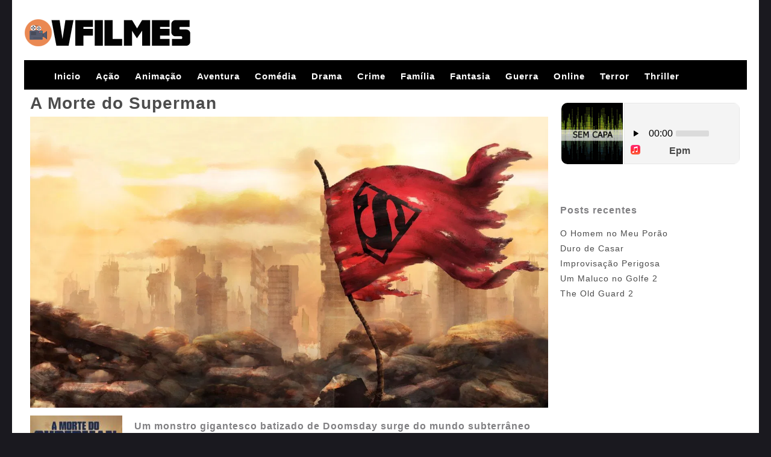

--- FILE ---
content_type: text/html; charset=UTF-8
request_url: https://www.vfilmes.net/a-morte-do-superman.html
body_size: 10959
content:
 		
<!DOCTYPE html>
<html lang="pt-BR">
<head>
<meta name="viewport" content="width=device-width, initial-scale=1, maximum-scale=1" />
<meta charset="UTF-8" />
<title>A Morte do Superman | Vfilmes</title>   
<!--[if lt IE 9]>
<script src="http://css3-mediaqueries-js.googlecode.com/svn/trunk/css3-mediaqueries.js"></script>
<![endif]-->              	
<!--[if lt IE 9]>
<script src="http://html5shim.googlecode.com/svn/trunk/html5.js"></script>
<![endif]-->
<script src="https://ajax.googleapis.com/ajax/libs/jquery/1.9.0/jquery.min.js"></script>
<script src="https://cdnjs.cloudflare.com/ajax/libs/retina.js/2.1.3/retina.min.js"></script>
<script src="https://www.vfilmes.net/wp-content/themes/Vide/js/scripts.js"></script>
<link rel="profile" href="https://gmpg.org/xfn/11" />
<link rel="stylesheet" type="text/css" media="all" href="https://www.vfilmes.net/wp-content/themes/Vide/style.css" />
<link rel="pingback" href="https://www.vfilmes.net/xmlrpc.php" />

<meta name='robots' content='max-image-preview:large' />
<link rel='dns-prefetch' href='//fonts.googleapis.com' />
<script type="text/javascript">
/* <![CDATA[ */
window._wpemojiSettings = {"baseUrl":"https:\/\/s.w.org\/images\/core\/emoji\/15.0.3\/72x72\/","ext":".png","svgUrl":"https:\/\/s.w.org\/images\/core\/emoji\/15.0.3\/svg\/","svgExt":".svg","source":{"concatemoji":"https:\/\/www.vfilmes.net\/wp-includes\/js\/wp-emoji-release.min.js?ver=6.6.4"}};
/*! This file is auto-generated */
!function(i,n){var o,s,e;function c(e){try{var t={supportTests:e,timestamp:(new Date).valueOf()};sessionStorage.setItem(o,JSON.stringify(t))}catch(e){}}function p(e,t,n){e.clearRect(0,0,e.canvas.width,e.canvas.height),e.fillText(t,0,0);var t=new Uint32Array(e.getImageData(0,0,e.canvas.width,e.canvas.height).data),r=(e.clearRect(0,0,e.canvas.width,e.canvas.height),e.fillText(n,0,0),new Uint32Array(e.getImageData(0,0,e.canvas.width,e.canvas.height).data));return t.every(function(e,t){return e===r[t]})}function u(e,t,n){switch(t){case"flag":return n(e,"\ud83c\udff3\ufe0f\u200d\u26a7\ufe0f","\ud83c\udff3\ufe0f\u200b\u26a7\ufe0f")?!1:!n(e,"\ud83c\uddfa\ud83c\uddf3","\ud83c\uddfa\u200b\ud83c\uddf3")&&!n(e,"\ud83c\udff4\udb40\udc67\udb40\udc62\udb40\udc65\udb40\udc6e\udb40\udc67\udb40\udc7f","\ud83c\udff4\u200b\udb40\udc67\u200b\udb40\udc62\u200b\udb40\udc65\u200b\udb40\udc6e\u200b\udb40\udc67\u200b\udb40\udc7f");case"emoji":return!n(e,"\ud83d\udc26\u200d\u2b1b","\ud83d\udc26\u200b\u2b1b")}return!1}function f(e,t,n){var r="undefined"!=typeof WorkerGlobalScope&&self instanceof WorkerGlobalScope?new OffscreenCanvas(300,150):i.createElement("canvas"),a=r.getContext("2d",{willReadFrequently:!0}),o=(a.textBaseline="top",a.font="600 32px Arial",{});return e.forEach(function(e){o[e]=t(a,e,n)}),o}function t(e){var t=i.createElement("script");t.src=e,t.defer=!0,i.head.appendChild(t)}"undefined"!=typeof Promise&&(o="wpEmojiSettingsSupports",s=["flag","emoji"],n.supports={everything:!0,everythingExceptFlag:!0},e=new Promise(function(e){i.addEventListener("DOMContentLoaded",e,{once:!0})}),new Promise(function(t){var n=function(){try{var e=JSON.parse(sessionStorage.getItem(o));if("object"==typeof e&&"number"==typeof e.timestamp&&(new Date).valueOf()<e.timestamp+604800&&"object"==typeof e.supportTests)return e.supportTests}catch(e){}return null}();if(!n){if("undefined"!=typeof Worker&&"undefined"!=typeof OffscreenCanvas&&"undefined"!=typeof URL&&URL.createObjectURL&&"undefined"!=typeof Blob)try{var e="postMessage("+f.toString()+"("+[JSON.stringify(s),u.toString(),p.toString()].join(",")+"));",r=new Blob([e],{type:"text/javascript"}),a=new Worker(URL.createObjectURL(r),{name:"wpTestEmojiSupports"});return void(a.onmessage=function(e){c(n=e.data),a.terminate(),t(n)})}catch(e){}c(n=f(s,u,p))}t(n)}).then(function(e){for(var t in e)n.supports[t]=e[t],n.supports.everything=n.supports.everything&&n.supports[t],"flag"!==t&&(n.supports.everythingExceptFlag=n.supports.everythingExceptFlag&&n.supports[t]);n.supports.everythingExceptFlag=n.supports.everythingExceptFlag&&!n.supports.flag,n.DOMReady=!1,n.readyCallback=function(){n.DOMReady=!0}}).then(function(){return e}).then(function(){var e;n.supports.everything||(n.readyCallback(),(e=n.source||{}).concatemoji?t(e.concatemoji):e.wpemoji&&e.twemoji&&(t(e.twemoji),t(e.wpemoji)))}))}((window,document),window._wpemojiSettings);
/* ]]> */
</script>

<style id='wp-emoji-styles-inline-css' type='text/css'>

	img.wp-smiley, img.emoji {
		display: inline !important;
		border: none !important;
		box-shadow: none !important;
		height: 1em !important;
		width: 1em !important;
		margin: 0 0.07em !important;
		vertical-align: -0.1em !important;
		background: none !important;
		padding: 0 !important;
	}
</style>
<link rel='stylesheet' id='wp-block-library-css' href='https://www.vfilmes.net/wp-includes/css/dist/block-library/style.min.css?ver=6.6.4' type='text/css' media='all' />
<style id='classic-theme-styles-inline-css' type='text/css'>
/*! This file is auto-generated */
.wp-block-button__link{color:#fff;background-color:#32373c;border-radius:9999px;box-shadow:none;text-decoration:none;padding:calc(.667em + 2px) calc(1.333em + 2px);font-size:1.125em}.wp-block-file__button{background:#32373c;color:#fff;text-decoration:none}
</style>
<style id='global-styles-inline-css' type='text/css'>
:root{--wp--preset--aspect-ratio--square: 1;--wp--preset--aspect-ratio--4-3: 4/3;--wp--preset--aspect-ratio--3-4: 3/4;--wp--preset--aspect-ratio--3-2: 3/2;--wp--preset--aspect-ratio--2-3: 2/3;--wp--preset--aspect-ratio--16-9: 16/9;--wp--preset--aspect-ratio--9-16: 9/16;--wp--preset--color--black: #000000;--wp--preset--color--cyan-bluish-gray: #abb8c3;--wp--preset--color--white: #ffffff;--wp--preset--color--pale-pink: #f78da7;--wp--preset--color--vivid-red: #cf2e2e;--wp--preset--color--luminous-vivid-orange: #ff6900;--wp--preset--color--luminous-vivid-amber: #fcb900;--wp--preset--color--light-green-cyan: #7bdcb5;--wp--preset--color--vivid-green-cyan: #00d084;--wp--preset--color--pale-cyan-blue: #8ed1fc;--wp--preset--color--vivid-cyan-blue: #0693e3;--wp--preset--color--vivid-purple: #9b51e0;--wp--preset--gradient--vivid-cyan-blue-to-vivid-purple: linear-gradient(135deg,rgba(6,147,227,1) 0%,rgb(155,81,224) 100%);--wp--preset--gradient--light-green-cyan-to-vivid-green-cyan: linear-gradient(135deg,rgb(122,220,180) 0%,rgb(0,208,130) 100%);--wp--preset--gradient--luminous-vivid-amber-to-luminous-vivid-orange: linear-gradient(135deg,rgba(252,185,0,1) 0%,rgba(255,105,0,1) 100%);--wp--preset--gradient--luminous-vivid-orange-to-vivid-red: linear-gradient(135deg,rgba(255,105,0,1) 0%,rgb(207,46,46) 100%);--wp--preset--gradient--very-light-gray-to-cyan-bluish-gray: linear-gradient(135deg,rgb(238,238,238) 0%,rgb(169,184,195) 100%);--wp--preset--gradient--cool-to-warm-spectrum: linear-gradient(135deg,rgb(74,234,220) 0%,rgb(151,120,209) 20%,rgb(207,42,186) 40%,rgb(238,44,130) 60%,rgb(251,105,98) 80%,rgb(254,248,76) 100%);--wp--preset--gradient--blush-light-purple: linear-gradient(135deg,rgb(255,206,236) 0%,rgb(152,150,240) 100%);--wp--preset--gradient--blush-bordeaux: linear-gradient(135deg,rgb(254,205,165) 0%,rgb(254,45,45) 50%,rgb(107,0,62) 100%);--wp--preset--gradient--luminous-dusk: linear-gradient(135deg,rgb(255,203,112) 0%,rgb(199,81,192) 50%,rgb(65,88,208) 100%);--wp--preset--gradient--pale-ocean: linear-gradient(135deg,rgb(255,245,203) 0%,rgb(182,227,212) 50%,rgb(51,167,181) 100%);--wp--preset--gradient--electric-grass: linear-gradient(135deg,rgb(202,248,128) 0%,rgb(113,206,126) 100%);--wp--preset--gradient--midnight: linear-gradient(135deg,rgb(2,3,129) 0%,rgb(40,116,252) 100%);--wp--preset--font-size--small: 13px;--wp--preset--font-size--medium: 20px;--wp--preset--font-size--large: 36px;--wp--preset--font-size--x-large: 42px;--wp--preset--spacing--20: 0.44rem;--wp--preset--spacing--30: 0.67rem;--wp--preset--spacing--40: 1rem;--wp--preset--spacing--50: 1.5rem;--wp--preset--spacing--60: 2.25rem;--wp--preset--spacing--70: 3.38rem;--wp--preset--spacing--80: 5.06rem;--wp--preset--shadow--natural: 6px 6px 9px rgba(0, 0, 0, 0.2);--wp--preset--shadow--deep: 12px 12px 50px rgba(0, 0, 0, 0.4);--wp--preset--shadow--sharp: 6px 6px 0px rgba(0, 0, 0, 0.2);--wp--preset--shadow--outlined: 6px 6px 0px -3px rgba(255, 255, 255, 1), 6px 6px rgba(0, 0, 0, 1);--wp--preset--shadow--crisp: 6px 6px 0px rgba(0, 0, 0, 1);}:where(.is-layout-flex){gap: 0.5em;}:where(.is-layout-grid){gap: 0.5em;}body .is-layout-flex{display: flex;}.is-layout-flex{flex-wrap: wrap;align-items: center;}.is-layout-flex > :is(*, div){margin: 0;}body .is-layout-grid{display: grid;}.is-layout-grid > :is(*, div){margin: 0;}:where(.wp-block-columns.is-layout-flex){gap: 2em;}:where(.wp-block-columns.is-layout-grid){gap: 2em;}:where(.wp-block-post-template.is-layout-flex){gap: 1.25em;}:where(.wp-block-post-template.is-layout-grid){gap: 1.25em;}.has-black-color{color: var(--wp--preset--color--black) !important;}.has-cyan-bluish-gray-color{color: var(--wp--preset--color--cyan-bluish-gray) !important;}.has-white-color{color: var(--wp--preset--color--white) !important;}.has-pale-pink-color{color: var(--wp--preset--color--pale-pink) !important;}.has-vivid-red-color{color: var(--wp--preset--color--vivid-red) !important;}.has-luminous-vivid-orange-color{color: var(--wp--preset--color--luminous-vivid-orange) !important;}.has-luminous-vivid-amber-color{color: var(--wp--preset--color--luminous-vivid-amber) !important;}.has-light-green-cyan-color{color: var(--wp--preset--color--light-green-cyan) !important;}.has-vivid-green-cyan-color{color: var(--wp--preset--color--vivid-green-cyan) !important;}.has-pale-cyan-blue-color{color: var(--wp--preset--color--pale-cyan-blue) !important;}.has-vivid-cyan-blue-color{color: var(--wp--preset--color--vivid-cyan-blue) !important;}.has-vivid-purple-color{color: var(--wp--preset--color--vivid-purple) !important;}.has-black-background-color{background-color: var(--wp--preset--color--black) !important;}.has-cyan-bluish-gray-background-color{background-color: var(--wp--preset--color--cyan-bluish-gray) !important;}.has-white-background-color{background-color: var(--wp--preset--color--white) !important;}.has-pale-pink-background-color{background-color: var(--wp--preset--color--pale-pink) !important;}.has-vivid-red-background-color{background-color: var(--wp--preset--color--vivid-red) !important;}.has-luminous-vivid-orange-background-color{background-color: var(--wp--preset--color--luminous-vivid-orange) !important;}.has-luminous-vivid-amber-background-color{background-color: var(--wp--preset--color--luminous-vivid-amber) !important;}.has-light-green-cyan-background-color{background-color: var(--wp--preset--color--light-green-cyan) !important;}.has-vivid-green-cyan-background-color{background-color: var(--wp--preset--color--vivid-green-cyan) !important;}.has-pale-cyan-blue-background-color{background-color: var(--wp--preset--color--pale-cyan-blue) !important;}.has-vivid-cyan-blue-background-color{background-color: var(--wp--preset--color--vivid-cyan-blue) !important;}.has-vivid-purple-background-color{background-color: var(--wp--preset--color--vivid-purple) !important;}.has-black-border-color{border-color: var(--wp--preset--color--black) !important;}.has-cyan-bluish-gray-border-color{border-color: var(--wp--preset--color--cyan-bluish-gray) !important;}.has-white-border-color{border-color: var(--wp--preset--color--white) !important;}.has-pale-pink-border-color{border-color: var(--wp--preset--color--pale-pink) !important;}.has-vivid-red-border-color{border-color: var(--wp--preset--color--vivid-red) !important;}.has-luminous-vivid-orange-border-color{border-color: var(--wp--preset--color--luminous-vivid-orange) !important;}.has-luminous-vivid-amber-border-color{border-color: var(--wp--preset--color--luminous-vivid-amber) !important;}.has-light-green-cyan-border-color{border-color: var(--wp--preset--color--light-green-cyan) !important;}.has-vivid-green-cyan-border-color{border-color: var(--wp--preset--color--vivid-green-cyan) !important;}.has-pale-cyan-blue-border-color{border-color: var(--wp--preset--color--pale-cyan-blue) !important;}.has-vivid-cyan-blue-border-color{border-color: var(--wp--preset--color--vivid-cyan-blue) !important;}.has-vivid-purple-border-color{border-color: var(--wp--preset--color--vivid-purple) !important;}.has-vivid-cyan-blue-to-vivid-purple-gradient-background{background: var(--wp--preset--gradient--vivid-cyan-blue-to-vivid-purple) !important;}.has-light-green-cyan-to-vivid-green-cyan-gradient-background{background: var(--wp--preset--gradient--light-green-cyan-to-vivid-green-cyan) !important;}.has-luminous-vivid-amber-to-luminous-vivid-orange-gradient-background{background: var(--wp--preset--gradient--luminous-vivid-amber-to-luminous-vivid-orange) !important;}.has-luminous-vivid-orange-to-vivid-red-gradient-background{background: var(--wp--preset--gradient--luminous-vivid-orange-to-vivid-red) !important;}.has-very-light-gray-to-cyan-bluish-gray-gradient-background{background: var(--wp--preset--gradient--very-light-gray-to-cyan-bluish-gray) !important;}.has-cool-to-warm-spectrum-gradient-background{background: var(--wp--preset--gradient--cool-to-warm-spectrum) !important;}.has-blush-light-purple-gradient-background{background: var(--wp--preset--gradient--blush-light-purple) !important;}.has-blush-bordeaux-gradient-background{background: var(--wp--preset--gradient--blush-bordeaux) !important;}.has-luminous-dusk-gradient-background{background: var(--wp--preset--gradient--luminous-dusk) !important;}.has-pale-ocean-gradient-background{background: var(--wp--preset--gradient--pale-ocean) !important;}.has-electric-grass-gradient-background{background: var(--wp--preset--gradient--electric-grass) !important;}.has-midnight-gradient-background{background: var(--wp--preset--gradient--midnight) !important;}.has-small-font-size{font-size: var(--wp--preset--font-size--small) !important;}.has-medium-font-size{font-size: var(--wp--preset--font-size--medium) !important;}.has-large-font-size{font-size: var(--wp--preset--font-size--large) !important;}.has-x-large-font-size{font-size: var(--wp--preset--font-size--x-large) !important;}
:where(.wp-block-post-template.is-layout-flex){gap: 1.25em;}:where(.wp-block-post-template.is-layout-grid){gap: 1.25em;}
:where(.wp-block-columns.is-layout-flex){gap: 2em;}:where(.wp-block-columns.is-layout-grid){gap: 2em;}
:root :where(.wp-block-pullquote){font-size: 1.5em;line-height: 1.6;}
</style>
<link rel='stylesheet' id='toroflix-style-css' href='https://www.vfilmes.net/wp-content/themes/Vide/style.css?ver=1.0' type='text/css' media='all' />
<link rel='stylesheet' id='toroflix-fontawesome-css' href='https://www.vfilmes.net/wp-content/themes/Vide/css/font-awesome.css?ver=1.0' type='text/css' media='all' />
<link rel='stylesheet' id='toroflix-material-css' href='https://www.vfilmes.net/wp-content/themes/Vide/css/material.css?ver=1.0' type='text/css' media='all' />
<link rel='stylesheet' id='google-fonts-css' href='//fonts.googleapis.com/css?family=Source+Sans+Pro%3A300%2C400%2C600%2C700&#038;ver=1.0' type='text/css' media='all' />
<link rel='stylesheet' id='wp-pagenavi-css' href='https://www.vfilmes.net/wp-content/plugins/wp-pagenavi/pagenavi-css.css?ver=2.70' type='text/css' media='all' />
<script type="text/javascript" src="https://www.vfilmes.net/wp-includes/js/jquery/jquery.min.js?ver=3.7.1" id="jquery-core-js"></script>
<script type="text/javascript" src="https://www.vfilmes.net/wp-includes/js/jquery/jquery-migrate.min.js?ver=3.4.1" id="jquery-migrate-js"></script>
<link rel="https://api.w.org/" href="https://www.vfilmes.net/wp-json/" /><link rel="alternate" title="JSON" type="application/json" href="https://www.vfilmes.net/wp-json/wp/v2/posts/1132" /><link rel="EditURI" type="application/rsd+xml" title="RSD" href="https://www.vfilmes.net/xmlrpc.php?rsd" />
<meta name="generator" content="WordPress 6.6.4" />
<link rel="canonical" href="https://www.vfilmes.net/a-morte-do-superman.html" />
<link rel='shortlink' href='https://www.vfilmes.net/?p=1132' />
<link rel="alternate" title="oEmbed (JSON)" type="application/json+oembed" href="https://www.vfilmes.net/wp-json/oembed/1.0/embed?url=https%3A%2F%2Fwww.vfilmes.net%2Fa-morte-do-superman.html" />
<link rel="alternate" title="oEmbed (XML)" type="text/xml+oembed" href="https://www.vfilmes.net/wp-json/oembed/1.0/embed?url=https%3A%2F%2Fwww.vfilmes.net%2Fa-morte-do-superman.html&#038;format=xml" />

<!-- platinum seo pack 1.3.5 -->
<meta name="robots" content="index,follow,noodp,noydir" />
<meta name="description" content="Um monstro gigantesco batizado de Doomsday surge do mundo subterrâneo para começar uma destruição em massa na cidade de Metropolis. A Liga da Justiça" />
<meta name="keywords" content="Christopher Gorham,Jason O'Mara,Jerry O'Connell,Matt Lanter,Nathan Fillion,Nyambi Nyambi,Rainn Wilson,Rebecca Romijn,Rosario Dawson,Shemar Moore" />
<link rel="canonical" href="https://www.vfilmes.net/a-morte-do-superman.html" />
<!-- /platinum one seo pack -->
<link rel="icon" type="" href="https://www.vfilmes.net/wp-content/uploads/2022/08/Vfilmesfav.png">


<script type="text/javascript">var tr_arr_casts = ""; var tr_arr_directors = ""; var tr_arr_countries = "";</script>
<link rel="icon" href="https://www.vfilmes.net/wp-content/uploads/2022/08/cropped-Vfilmesfav-32x32.png" sizes="32x32" />
<link rel="icon" href="https://www.vfilmes.net/wp-content/uploads/2022/08/cropped-Vfilmesfav-192x192.png" sizes="192x192" />
<link rel="apple-touch-icon" href="https://www.vfilmes.net/wp-content/uploads/2022/08/cropped-Vfilmesfav-180x180.png" />
<meta name="msapplication-TileImage" content="https://www.vfilmes.net/wp-content/uploads/2022/08/cropped-Vfilmesfav-270x270.png" />

        <style id="tp_style_css" type="text/css">
            
        /**************************/
        /*          General
        ***************************/
        /*(Main Color)*/a:hover,.SearchBtn>i,.Top:before,.TpMvPlay:before,.TPost.B .TPMvCn .TPlay:before,.SrtdBy li a:before,.Clra,.ShareList>li>a,.PlayMovie:hover,.VideoPlayer>span,.OptionBx p:before,.comment-reply-link:before,section>.Top>.Title>span,.widget_categories>ul li:hover>a:before,.Frm-Slct>label:before,.widget span.required,.comment-notes:before,.TPost .Description .CastList li:hover:before,.error-404:before,.widget_recent_comments li:before,.widget_recent_entries li:before,.widget_views li:before,.widget_rss li:before,.widget_meta li:before,.widget_pages li:before,.widget_archive li:before{color: #de1212 }
        .Tf-Wp.open .MenuBtn i,.owl-dots>div.active>span,#Tf-Wp.open .MenuBtn i,.TpTv,.TPost.C .Top,.TPost.C .Image,.Bgra,.VideoOptions.open+.BtnOptions,.lgtbx-on .VideoPlayer>span.BtnLight{background-color: #de1212 }
        .widget_nav_menu>div>ul>li[class*="current"],.widget_categories>ul>li:hover,.comment-list .children,blockquote{border-color: #de1212 }
        .menu-item-has-children>a:after,.SrtdBy:after{border-top-color: #de1212 }
        @media screen and (max-width:62em){
            .Menu{border-top-color: #de1212 }
        }
        @media screen and (min-width:62em){
            ::-webkit-scrollbar-thumb{background-color: #de1212 }
            .menu-item-has-children:hover>.sub-menu{border-top-color: #de1212 }
            .menu-item-has-children:after{border-bottom-color: #de1212 }
        }
        ::selection{background-color: #de1212 ;color:#fff}
        ::-moz-selection{background-color: #de1212 ;color:#fff}

        /*(Body Background)*/body{background-color: #1a191f }
        /*(Text Color)*/body{color: #818083 }
        /*(Links Color)*/a,.ShareList.Count .numbr{color: #4c4c4c }
        /*(Titles - Color)*/.Top>.Title,.Title.Top,.comment-reply-title,#email-notes,.Description h1,.Description h2,.Description h3,.Description h4,.Description h5,.Description h6,.Description legend{color: #515151 }

        /**************************/
        /*          Header
        ***************************/
        /*Background*/.Header:after{background-color: #000 }
        .BdGradient .Header:after{background:linear-gradient(to bottom, #000  0%,rgba(0,0,0,0) 100%)}
        /*Menu*/
        /*(Menu Links Color)*/.Menu a,.SearchBtn{color: #fff }
        .MenuBtn i{background-color: #fff }
        /*(Menu Links Color Hover)*/.Menu li:hover a{color: #fff }
        @media screen and (min-width:62em){
            .Menu [class*="current"]>a,.Header .Menu>ul>li:hover>a{color: #fff }
        }
        /*(Menu Icons Color)*/.Menu li:before,.menu li:before{color: #de1212 }

        /*(Submenus Brackground)*/.Frm-Slct>label,.TPost.B .TPMvCn,.SrtdBy.open .List,.SearchMovies .sol-selection,.trsrcbx,.SearchMovies .sol-no-results,.OptionBx{background-color: #1a191f }
        @media screen and (max-width:62em){
            .Menu{background-color: #1a191f }
        }
        @media screen and (min-width:62em){
            .sub-menu{background-color: #1a191f }
        }
        /*(Submenus Text Color)*/.Frm-Slct>label,.TPost.B .TPMvCn,.OptionBx{color: #818083 }
        /*(Submenus Links Color)*/.TPost.B .TPMvCn a,.OptionBx div,.sub-menu a,.Menu li:hover .sub-menu li>a{color: #fff !important}
        @media screen and (max-width:62em){
            .Menu a{color: #fff }
        }
        /*(Submenus Links Color Hover)*/.TPost.B .TPMvCn a:hover,.OptionBx a:hover,.sub-menu li:hover a,.Menu li:hover .sub-menu li:hover>a{color: #fff !important}
        @media screen and (max-width:62em){
            .Menu li:hover a{color: #fff }
        }

        /**************************/
        /*          Banner Top
        ***************************/
        /*(Banner Top Background)*/.TPost.A .Image:after,.TPost .Description .CastList:before{background:linear-gradient(to bottom,rgba(0,0,0,0) 0%, #1a191f  100%)}
        /*(Banner Top Links Color)*/.MovieListSldCn .TPost.A .TPMvCn div a,.MovieListSldCn .TPost.A .TPMvCn .Title{color: #e0e0e0 }
        /*(Banner Top Links Color Hover)*/.MovieListSldCn .TPost.A .TPMvCn div a:hover,.MovieListSldCn .TPost.A .TPMvCn .Title:hover{color: #e0e0e0 }
        /*(Banner Top Text Color)*/.MovieListSldCn .TPost.A{color: #e0e0e0 }


        /**************************/
        /*          Forms
        ***************************/
        /*(Buttons Background)*/.Button,a.Button,a.Button:hover,button,input[type="button"],input[type="reset"],input[type="submit"],.BuyNow>a,.sol-selected-display-item,.trsrclst>li,.ShareList>li>a:hover,.TPost.B .Image .Qlty{background-color: #de1212 }
        .ShareList>li>a{border-color: #de1212 }
        /*(Buttons Background Hover)*/.Button:hover,.Button:hover,button:hover,input[type="button"]:hover,input[type="reset"]:hover,input[type="submit"]:hover,.BuyNow>a:hover{background-color: #de1212 }
        /*(Buttons Text Color)*/.Button,a.Button,button,input[type="button"],input[type="reset"],input[type="submit"],.BuyNow>a,.sol-selected-display-item,.trsrclst>li,.ShareList>li>a:hover,.TPost.B .Image .Qlty{color: #444444 }
        /*(Buttons Text Color Hover)*/.Button:hover,.Button:hover,button:hover,input[type="button"]:hover,input[type="reset"]:hover,input[type="submit"]:hover,.BuyNow>a:hover{color: #303030 }
        /*(Form controls Background)*/input,textarea,select,.Form-Select label,.OptionBx p{background-color: #2a292f }
        /*(Form controls Text Color)*/input,textarea,select,.Form-Select label,.OptionBx p{color: #fff }


        /**************************/
        /*          Widgets
        ***************************/
        /*(Widget - Backgorund)*/aside .Wdgt{background-color: #212026 }
        /*(Widget Title - Backgorund)*/aside .Wdgt>.Title{background-color: #19181d }
        /*(Widget Title - Color)*/aside .Wdgt>.Title{color: #fff }
        /*(Widget Text Color)*/aside .Wdgt{color: #818083 }
        /*(Widget Links Color)*/aside .Wdgt a{color: #fff }
        /*(Widget Links Color Hover)*/aside .Wdgt a:hover{color: #de1212 }


        /**************************/
        /*          Tables
        ***************************/
        /*(Table Title Background)*/thead tr{background-color: #de1212 }
        /*(Table Title Text)*/thead tr{color: #303030 }
        /*(Table Cell Background)*/td{background-color: #26252a }
        .SeasonBx{border-bottom-color: #26252a }
        /*(Table Cell Background Hover )*/tr:hover>td,tr.Viewed td{background-color: #313036 }
        /*(Table Cell Text)*/td{color: #818083 }
        /*(Table Cell Links)*/td a,.TPTblCnMvs td:first-child,.TPTblCnMvs td:nth-child(2),.TPTblCnMvs td:nth-child(3){color: #474747 }
        /*(Table Cell Links Hover)*/td a:hover{color: #de1212 }


        /**************************/
        /*          Pagination
        ***************************/
        /*Pagination Links Background*/.menu-azlist ul.sub-menu a,.AZList>li>a,.wp-pagenavi a,.wp-pagenavi span,.nav-links a,.nav-links span,.tagcloud a{background-color: #313036 }
        @media screen and (max-width:62em){
            .Menu>ul>li{border-bottom-color: #313036 }
            .Menu .sub-menu a{background-color: #313036 }
        }
        /*Pagination Links Background Hover*/.menu-azlist ul.sub-menu a:hover,.menu-azlist [class*="current"]>a,.AZList a:hover,.AZList .Current a,.wp-pagenavi a:hover,.wp-pagenavi span.current,.nav-links a:hover,.nav-links [class*="current"],.tagcloud a:hover{background-color: #de1212 }
        @media screen and (max-width:62em){
            .Menu .sub-menu a:hover{background-color: #de1212 }
        }
        /*Pagination Links Color*/.menu-azlist ul.sub-menu a,.AZList>li>a,.wp-pagenavi a,.wp-pagenavi span,.tagcloud a{color: #fff !important}
        @media screen and (max-width:62em){
            .Menu .sub-menu a{color: #fff !important}
        }
        /*Pagination Links Color Hover*/.Menu li.menu-azlist:hover ul.sub-menu a:hover,.menu-azlist [class*="current"]>a,.AZList a:hover,.AZList .Current a,.wp-pagenavi a:hover,.wp-pagenavi span.current,.nav-links a:hover,.nav-links [class*="current"],.tagcloud a:hover{color: #fff !important}
        @media screen and (max-width:62em){
            .Menu li:hover .sub-menu li:hover a,.Menu .sub-menu li:hover:before{color: #fff !important}
        }


        /**************************/
        /*          Footer
        ***************************/
        /*Top*/
        /*(Footer Top - Background)*/.Footer .Top{background-color: #151419 }
        /*(Footer Top - Text Color)*/.Footer .Top{color: #818083 }
        /*(Footer Top - Links Color)*/.Footer .Top a{color: #fff }
        /*(Footer Top - Links Color Hover)*/.Footer .Top a:hover{color: #de1212 }
        /*Bot*/
        /*(Footer Bot - Background)*/.Footer .Bot{background-color: #1a191f }
        /*(Footer Bot - Text Color)*/.Footer .Bot{color: #818083 }
        /*(Footer Bot - Links Color)*/.Footer .Bot a{color: #fff }
        /*(Footer Bot - Links Color Hover)*/.Footer .Bot a:hover{color: #de1212 }

        /****************************  NO EDIT  ****************************/
        .Search input[type="text"]{background-color:rgba(255,255,255,.2);box-shadow:inset 0 0 0 1px rgba(255,255,255,.2);color:#fff}
        .Search input[type="text"]:focus{background-color:rgba(255,255,255,.3);box-shadow:0 0 5px rgba(0,0,0,.5),inset 0 0 0 1px rgba(255,255,255,.2)}
        .Button,a.Button,button,input[type="button"],input[type="reset"],input[type="submit"],.BuyNow>a,.wp-pagenavi .current,thead tr,.nav-links [class*="current"]{box-shadow:inset 0 -10px 20px rgba(0,0,0,.3)}
        .Button:hover,.Button:hover,button:hover,input[type="button"]:hover,input[type="reset"]:hover,input[type="submit"]:hover,.BuyNow>a:hover{box-shadow:none}
        .TPost.B .TPMvCn,aside .Wdgt,.SrtdBy.open .List,.sol-active.sol-selection-top .sol-selection-container,.trsrcbx,.sub-menu,.OptionBx,.wp-pagenavi a,.wp-pagenavi span,.nav-links a,.nav-links span,.tagcloud a{box-shadow:inset 0 0 70px rgba(0,0,0,.3),0 0 20px rgba(0,0,0,.5)}
        .widget_categories>ul li:hover,.sol-option:hover{box-shadow:inset 0 0 70px rgba(0,0,0,.2)}
        @media screen and (max-width:62em){
            .sub-menu{box-shadow:none}
        }
        
        </style>
        	<link rel='archives' title='outubro 2025' href='https://www.vfilmes.net/2025/10' />
	<link rel='archives' title='julho 2025' href='https://www.vfilmes.net/2025/07' />
	<link rel='archives' title='maio 2024' href='https://www.vfilmes.net/2024/05' />
	<link rel='archives' title='novembro 2023' href='https://www.vfilmes.net/2023/11' />
	<link rel='archives' title='outubro 2023' href='https://www.vfilmes.net/2023/10' />
	<link rel='archives' title='setembro 2023' href='https://www.vfilmes.net/2023/09' />
	<link rel='archives' title='agosto 2023' href='https://www.vfilmes.net/2023/08' />
	<link rel='archives' title='junho 2023' href='https://www.vfilmes.net/2023/06' />
	<link rel='archives' title='março 2023' href='https://www.vfilmes.net/2023/03' />
	<link rel='archives' title='fevereiro 2023' href='https://www.vfilmes.net/2023/02' />
	<link rel='archives' title='janeiro 2023' href='https://www.vfilmes.net/2023/01' />
	<link rel='archives' title='dezembro 2022' href='https://www.vfilmes.net/2022/12' />
	<link rel='archives' title='novembro 2022' href='https://www.vfilmes.net/2022/11' />
	<link rel='archives' title='outubro 2022' href='https://www.vfilmes.net/2022/10' />
	<link rel='archives' title='setembro 2022' href='https://www.vfilmes.net/2022/09' />
	<link rel='archives' title='agosto 2022' href='https://www.vfilmes.net/2022/08' />
</head>
<body>
<div id="wrapper">
<div id="header">
<h1><a href="https://www.vfilmes.net"><img src="https://www.vfilmes.net/wp-content/themes/Vide/images/logo.png" class="logo" alt="logo" /></a></h1>
	
</div>
	<div class="nav">
<ul id="menu-inicio" class="menu"><li id="menu-item-84" class="menu-item menu-item-type-custom menu-item-object-custom menu-item-home menu-item-84 menu-category-list"><a href="https://www.vfilmes.net/">Inicio</a></li>
<li id="menu-item-64" class="menu-item menu-item-type-taxonomy menu-item-object-category current-post-ancestor current-menu-parent current-post-parent menu-item-64 menu-category-list"><a href="https://www.vfilmes.net/category/acao">Ação</a></li>
<li id="menu-item-68" class="menu-item menu-item-type-taxonomy menu-item-object-category current-post-ancestor current-menu-parent current-post-parent menu-item-68 menu-category-list"><a href="https://www.vfilmes.net/category/animacao">Animação</a></li>
<li id="menu-item-65" class="menu-item menu-item-type-taxonomy menu-item-object-category menu-item-65 menu-category-list"><a href="https://www.vfilmes.net/category/aventura">Aventura</a></li>
<li id="menu-item-67" class="menu-item menu-item-type-taxonomy menu-item-object-category menu-item-67 menu-category-list"><a href="https://www.vfilmes.net/category/comedia">Comédia</a></li>
<li id="menu-item-72" class="menu-item menu-item-type-taxonomy menu-item-object-category current-post-ancestor current-menu-parent current-post-parent menu-item-72 menu-category-list"><a href="https://www.vfilmes.net/category/drama">Drama</a></li>
<li id="menu-item-5574" class="menu-item menu-item-type-taxonomy menu-item-object-category menu-item-5574 menu-category-list"><a href="https://www.vfilmes.net/category/crime">Crime</a></li>
<li id="menu-item-69" class="menu-item menu-item-type-taxonomy menu-item-object-category menu-item-69 menu-category-list"><a href="https://www.vfilmes.net/category/familia">Família</a></li>
<li id="menu-item-66" class="menu-item menu-item-type-taxonomy menu-item-object-category menu-item-66 menu-category-list"><a href="https://www.vfilmes.net/category/fantasia">Fantasia</a></li>
<li id="menu-item-5575" class="menu-item menu-item-type-taxonomy menu-item-object-category menu-item-5575 menu-category-list"><a href="https://www.vfilmes.net/category/guerra">Guerra</a></li>
<li id="menu-item-5576" class="menu-item menu-item-type-taxonomy menu-item-object-category menu-item-5576 menu-category-list"><a href="https://www.vfilmes.net/category/online">Online</a></li>
<li id="menu-item-71" class="menu-item menu-item-type-taxonomy menu-item-object-category menu-item-71 menu-category-list"><a href="https://www.vfilmes.net/category/terror">Terror</a></li>
<li id="menu-item-73" class="menu-item menu-item-type-taxonomy menu-item-object-category menu-item-73 menu-category-list"><a href="https://www.vfilmes.net/category/thriller">Thriller</a></li>
</ul>
</div>
	<div id="blog">
				
		<div class="post">
		<h1><a href="https://www.vfilmes.net/a-morte-do-superman.html">A Morte do Superman</a></h1>
		
 <img id="img-backdrop" src="https://image.tmdb.org/t/p/w1280/dSD9aSZtgFthuMQ78GD1QOQf54V.jpg" alt="backdrop">			<div class="alignleft">	
			<img width="153" height="230" src="https://www.vfilmes.net/wp-content/uploads/2022/08/ecPlsaYUnBfFt01cTqhpPFtcxem-153x230.jpg" class="attachment-post-thumbnail size-post-thumbnail wp-post-image" alt="Image ecPlsaYUnBfFt01cTqhpPFtcxem-153x230" decoding="async" srcset="https://www.vfilmes.net/wp-content/uploads/2022/08/ecPlsaYUnBfFt01cTqhpPFtcxem-153x230.jpg 153w, https://www.vfilmes.net/wp-content/uploads/2022/08/ecPlsaYUnBfFt01cTqhpPFtcxem-200x300.jpg 200w, https://www.vfilmes.net/wp-content/uploads/2022/08/ecPlsaYUnBfFt01cTqhpPFtcxem.jpg 300w" sizes="(max-width: 153px) 100vw, 153px" />			</div>
			<h3><p>Um monstro gigantesco batizado de Doomsday surge do mundo subterrâneo para começar uma destruição em massa na cidade de Metropolis. A Liga da Justiça precisa intervir imediatamente, mas parece que só os poderes do Superman são compatíveis com o do terrível monstro. Em uma luta mortal, o destino do super-herói torna-se incerto.</p>
</h3>           
			<div class="post_tags">Atores: <a href="https://www.vfilmes.net/tag/christopher-gorham" rel="tag">Christopher Gorham</a>, <a href="https://www.vfilmes.net/tag/jason-omara" rel="tag">Jason O'Mara</a>, <a href="https://www.vfilmes.net/tag/jerry-oconnell" rel="tag">Jerry O'Connell</a>, <a href="https://www.vfilmes.net/tag/matt-lanter" rel="tag">Matt Lanter</a>, <a href="https://www.vfilmes.net/tag/nathan-fillion" rel="tag">Nathan Fillion</a>, <a href="https://www.vfilmes.net/tag/nyambi-nyambi" rel="tag">Nyambi Nyambi</a>, <a href="https://www.vfilmes.net/tag/rainn-wilson" rel="tag">Rainn Wilson</a>, <a href="https://www.vfilmes.net/tag/rebecca-romijn" rel="tag">Rebecca Romijn</a>, <a href="https://www.vfilmes.net/tag/rosario-dawson" rel="tag">Rosario Dawson</a>, <a href="https://www.vfilmes.net/tag/shemar-moore" rel="tag">Shemar Moore</a></div> 
			
			 <iframe width="840" height="500" src="https://www.youtube.com/embed/" frameborder="0" allowfullscreen></iframe>			<p></p>

				
				
			</div>
		<div class="relacionados">	
				<h3>Posts relacionados</h3></div>  
<div class="ins"> 
                <a title="Superman" href="https://www.vfilmes.net/superman-2.html">
                    <img width="300" height="450" src="https://www.vfilmes.net/wp-content/uploads/2025/10/xeZ8oG6W60fEPf9yCjERUXiHRBF.jpg" class="attachment-capa-destaque size-capa-destaque wp-post-image" alt="Image xeZ8oG6W60fEPf9yCjERUXiHRBF" decoding="async" fetchpriority="high" srcset="https://www.vfilmes.net/wp-content/uploads/2025/10/xeZ8oG6W60fEPf9yCjERUXiHRBF.jpg 300w, https://www.vfilmes.net/wp-content/uploads/2025/10/xeZ8oG6W60fEPf9yCjERUXiHRBF-200x300.jpg 200w, https://www.vfilmes.net/wp-content/uploads/2025/10/xeZ8oG6W60fEPf9yCjERUXiHRBF-153x230.jpg 153w" sizes="(max-width: 300px) 100vw, 300px" />                </a>
               <h2 id="post-7103"><a href="https://www.vfilmes.net/superman-2.html" rel="bookmark" title="Permanent Link to Superman">Superman</a></h2>
            </div>  
<div class="ins"> 
                <a title="Zumbilândia: Atire Duas Vezes" href="https://www.vfilmes.net/zumbilandia-atire-duas-vezes.html">
                    <img width="300" height="450" src="https://www.vfilmes.net/wp-content/uploads/2022/08/x8T7xy6usNhTWphfQTH7vmr4tOC.jpg" class="attachment-capa-destaque size-capa-destaque wp-post-image" alt="Image x8T7xy6usNhTWphfQTH7vmr4tOC" decoding="async" srcset="https://www.vfilmes.net/wp-content/uploads/2022/08/x8T7xy6usNhTWphfQTH7vmr4tOC.jpg 300w, https://www.vfilmes.net/wp-content/uploads/2022/08/x8T7xy6usNhTWphfQTH7vmr4tOC-200x300.jpg 200w, https://www.vfilmes.net/wp-content/uploads/2022/08/x8T7xy6usNhTWphfQTH7vmr4tOC-153x230.jpg 153w" sizes="(max-width: 300px) 100vw, 300px" />                </a>
               <h2 id="post-1014"><a href="https://www.vfilmes.net/zumbilandia-atire-duas-vezes.html" rel="bookmark" title="Permanent Link to Zumbilândia: Atire Duas Vezes">Zumbilândia: Atire Duas Vezes</a></h2>
            </div>  
<div class="ins"> 
                <a title="Mansão Mal-Assombrada" href="https://www.vfilmes.net/mansao-mal-assombrada-2.html">
                    <img width="300" height="450" src="https://www.vfilmes.net/wp-content/uploads/2023/08/Au3Ru5D9fViD4VoeHItwX6vmcBt.jpg" class="attachment-capa-destaque size-capa-destaque wp-post-image" alt="Image Au3Ru5D9fViD4VoeHItwX6vmcBt" decoding="async" loading="lazy" srcset="https://www.vfilmes.net/wp-content/uploads/2023/08/Au3Ru5D9fViD4VoeHItwX6vmcBt.jpg 300w, https://www.vfilmes.net/wp-content/uploads/2023/08/Au3Ru5D9fViD4VoeHItwX6vmcBt-200x300.jpg 200w, https://www.vfilmes.net/wp-content/uploads/2023/08/Au3Ru5D9fViD4VoeHItwX6vmcBt-153x230.jpg 153w" sizes="(max-width: 300px) 100vw, 300px" />                </a>
               <h2 id="post-5987"><a href="https://www.vfilmes.net/mansao-mal-assombrada-2.html" rel="bookmark" title="Permanent Link to Mansão Mal-Assombrada">Mansão Mal-Assombrada</a></h2>
            </div>  
<div class="ins"> 
                <a title="Jogo Assassino" href="https://www.vfilmes.net/jogo-assassino.html">
                    <img width="300" height="453" src="https://www.vfilmes.net/wp-content/uploads/2023/06/920UZBy06CnEXpJpC3AeatroO3m.jpg" class="attachment-capa-destaque size-capa-destaque wp-post-image" alt="Image 920UZBy06CnEXpJpC3AeatroO3m" decoding="async" loading="lazy" srcset="https://www.vfilmes.net/wp-content/uploads/2023/06/920UZBy06CnEXpJpC3AeatroO3m.jpg 300w, https://www.vfilmes.net/wp-content/uploads/2023/06/920UZBy06CnEXpJpC3AeatroO3m-199x300.jpg 199w, https://www.vfilmes.net/wp-content/uploads/2023/06/920UZBy06CnEXpJpC3AeatroO3m-152x230.jpg 152w" sizes="(max-width: 300px) 100vw, 300px" />                </a>
               <h2 id="post-5892"><a href="https://www.vfilmes.net/jogo-assassino.html" rel="bookmark" title="Permanent Link to Jogo Assassino">Jogo Assassino</a></h2>
            </div>  
<div class="ins"> 
                <a title="Batman: A Perdição Chegou a Gotham" href="https://www.vfilmes.net/batman-a-perdicao-chegou-a-gotham.html">
                    <img width="300" height="450" src="https://www.vfilmes.net/wp-content/uploads/2023/03/hrATQE8ScQceohwInaMluluNEaf.jpg" class="attachment-capa-destaque size-capa-destaque wp-post-image" alt="Image hrATQE8ScQceohwInaMluluNEaf" decoding="async" loading="lazy" srcset="https://www.vfilmes.net/wp-content/uploads/2023/03/hrATQE8ScQceohwInaMluluNEaf.jpg 300w, https://www.vfilmes.net/wp-content/uploads/2023/03/hrATQE8ScQceohwInaMluluNEaf-200x300.jpg 200w, https://www.vfilmes.net/wp-content/uploads/2023/03/hrATQE8ScQceohwInaMluluNEaf-153x230.jpg 153w" sizes="(max-width: 300px) 100vw, 300px" />                </a>
               <h2 id="post-5631"><a href="https://www.vfilmes.net/batman-a-perdicao-chegou-a-gotham.html" rel="bookmark" title="Permanent Link to Batman: A Perdição Chegou a Gotham">Batman: A Perdição Chegou a Gotham</a></h2>
            </div>  
<div class="ins"> 
                <a title="Megatubarão" href="https://www.vfilmes.net/megatubarao.html">
                    <img width="300" height="450" src="https://www.vfilmes.net/wp-content/uploads/2022/08/wrJkShDPK4TcV0nHix3HASEmkul.jpg" class="attachment-capa-destaque size-capa-destaque wp-post-image" alt="Image wrJkShDPK4TcV0nHix3HASEmkul" decoding="async" loading="lazy" srcset="https://www.vfilmes.net/wp-content/uploads/2022/08/wrJkShDPK4TcV0nHix3HASEmkul.jpg 300w, https://www.vfilmes.net/wp-content/uploads/2022/08/wrJkShDPK4TcV0nHix3HASEmkul-200x300.jpg 200w, https://www.vfilmes.net/wp-content/uploads/2022/08/wrJkShDPK4TcV0nHix3HASEmkul-153x230.jpg 153w" sizes="(max-width: 300px) 100vw, 300px" />                </a>
               <h2 id="post-838"><a href="https://www.vfilmes.net/megatubarao.html" rel="bookmark" title="Permanent Link to Megatubarão">Megatubarão</a></h2>
            </div>  
<div class="ins"> 
                <a title="Resident Evil 3: A Extinção" href="https://www.vfilmes.net/resident-evil-3-a-extincao.html">
                    <img width="300" height="450" src="https://www.vfilmes.net/wp-content/uploads/2022/08/lKdzoUvMsriRrtfK6e5uw2XpXtn.jpg" class="attachment-capa-destaque size-capa-destaque wp-post-image" alt="Image lKdzoUvMsriRrtfK6e5uw2XpXtn" decoding="async" loading="lazy" srcset="https://www.vfilmes.net/wp-content/uploads/2022/08/lKdzoUvMsriRrtfK6e5uw2XpXtn.jpg 300w, https://www.vfilmes.net/wp-content/uploads/2022/08/lKdzoUvMsriRrtfK6e5uw2XpXtn-200x300.jpg 200w, https://www.vfilmes.net/wp-content/uploads/2022/08/lKdzoUvMsriRrtfK6e5uw2XpXtn-153x230.jpg 153w" sizes="(max-width: 300px) 100vw, 300px" />                </a>
               <h2 id="post-799"><a href="https://www.vfilmes.net/resident-evil-3-a-extincao.html" rel="bookmark" title="Permanent Link to Resident Evil 3: A Extinção">Resident Evil 3: A Extinção</a></h2>
            </div>  
<div class="ins"> 
                <a title="LEGO Star Wars: Férias de Verão" href="https://www.vfilmes.net/lego-star-wars-ferias-de-verao.html">
                    <img width="300" height="450" src="https://www.vfilmes.net/wp-content/uploads/2022/08/i56VuUUxgDUQB6SzJ9xfW60Rsy1.jpg" class="attachment-capa-destaque size-capa-destaque wp-post-image" alt="Image i56VuUUxgDUQB6SzJ9xfW60Rsy1" decoding="async" loading="lazy" srcset="https://www.vfilmes.net/wp-content/uploads/2022/08/i56VuUUxgDUQB6SzJ9xfW60Rsy1.jpg 300w, https://www.vfilmes.net/wp-content/uploads/2022/08/i56VuUUxgDUQB6SzJ9xfW60Rsy1-200x300.jpg 200w, https://www.vfilmes.net/wp-content/uploads/2022/08/i56VuUUxgDUQB6SzJ9xfW60Rsy1-153x230.jpg 153w" sizes="(max-width: 300px) 100vw, 300px" />                </a>
               <h2 id="post-737"><a href="https://www.vfilmes.net/lego-star-wars-ferias-de-verao.html" rel="bookmark" title="Permanent Link to LEGO Star Wars: Férias de Verão">LEGO Star Wars: Férias de Verão</a></h2>
                                                     								
		
              
 
</div> <!--relacionado-->
		<span>Comentários desativados<span class="screen-reader-text"> em LEGO Star Wars: Férias de Verão</span></span> 			<div class="comments-template">
				<h2>O que achou do filme ?</h2>
								</div>

	
	<div class="navigation">	
		< <a href="https://www.vfilmes.net/kung-fu-zohra.html" rel="prev">Kung-Fu Zohra</a> -   <a href="https://www.vfilmes.net/tubarao-presas-humanas.html" rel="next">Tubarão: Presas Humanas</a> >	</div>

</div>

<div class="sidebar">
<div class="side_box">			<div class="textwidget"><p><iframe loading="lazy" src="https://player.srvsh.com.br/player-sonic/8422" frameborder="0"></iframe></p>
</div>
		</div>
		<div class="side_box">
		<h3 class="side_title">Posts recentes</h3>
		<ul>
											<li>
					<a href="https://www.vfilmes.net/o-homem-no-meu-porao.html">O Homem no Meu Porão</a>
									</li>
											<li>
					<a href="https://www.vfilmes.net/duro-de-casar.html">Duro de Casar</a>
									</li>
											<li>
					<a href="https://www.vfilmes.net/improvisacao-perigosa.html">Improvisação Perigosa</a>
									</li>
											<li>
					<a href="https://www.vfilmes.net/um-maluco-no-golfe-2.html">Um Maluco no Golfe 2</a>
									</li>
											<li>
					<a href="https://www.vfilmes.net/the-old-guard-2.html">The Old Guard 2</a>
									</li>
					</ul>

		</div><div class="side_box">			<div class="textwidget"><p><script async src="https://pagead2.googlesyndication.com/pagead/js/adsbygoogle.js?client=ca-pub-2665391954140437"
     crossorigin="anonymous"></script><br />
<!-- 300La --><br />
<ins class="adsbygoogle"
     style="display:inline-block;width:300px;height:250px"
     data-ad-client="ca-pub-2665391954140437"
     data-ad-slot="9652114502"></ins><br />
<script>
     (adsbygoogle = window.adsbygoogle || []).push({});
</script></p>
</div>
		</div><div class="side_box"><h3 class="side_title">Categorias</h3><div class="tagcloud"><a href="https://www.vfilmes.net/category/animacao" class="tag-cloud-link tag-link-102 tag-link-position-1" style="font-size: 17.560975609756pt;" aria-label="Animação (396 itens)">Animação</a>
<a href="https://www.vfilmes.net/category/aventura" class="tag-cloud-link tag-link-76 tag-link-position-2" style="font-size: 19.951219512195pt;" aria-label="Aventura (753 itens)">Aventura</a>
<a href="https://www.vfilmes.net/category/acao" class="tag-cloud-link tag-link-48 tag-link-position-3" style="font-size: 22pt;" aria-label="Ação (1.322 itens)">Ação</a>
<a href="https://www.vfilmes.net/category/cinema-tv" class="tag-cloud-link tag-link-552 tag-link-position-4" style="font-size: 9.0243902439024pt;" aria-label="Cinema TV (39 itens)">Cinema TV</a>
<a href="https://www.vfilmes.net/category/comedia" class="tag-cloud-link tag-link-103 tag-link-position-5" style="font-size: 20.975609756098pt;" aria-label="Comédia (1.008 itens)">Comédia</a>
<a href="https://www.vfilmes.net/category/crime" class="tag-cloud-link tag-link-483 tag-link-position-6" style="font-size: 18.585365853659pt;" aria-label="Crime (528 itens)">Crime</a>
<a href="https://www.vfilmes.net/category/documentario" class="tag-cloud-link tag-link-1098 tag-link-position-7" style="font-size: 8.5121951219512pt;" aria-label="Documentário (34 itens)">Documentário</a>
<a href="https://www.vfilmes.net/category/drama" class="tag-cloud-link tag-link-151 tag-link-position-8" style="font-size: 21.060975609756pt;" aria-label="Drama (1.021 itens)">Drama</a>
<a href="https://www.vfilmes.net/category/familia" class="tag-cloud-link tag-link-101 tag-link-position-9" style="font-size: 18.158536585366pt;" aria-label="Família (465 itens)">Família</a>
<a href="https://www.vfilmes.net/category/fantasia" class="tag-cloud-link tag-link-77 tag-link-position-10" style="font-size: 18.073170731707pt;" aria-label="Fantasia (455 itens)">Fantasia</a>
<a href="https://www.vfilmes.net/category/faroeste" class="tag-cloud-link tag-link-616 tag-link-position-11" style="font-size: 8pt;" aria-label="Faroeste (29 itens)">Faroeste</a>
<a href="https://www.vfilmes.net/category/ficcao-cientifica" class="tag-cloud-link tag-link-49 tag-link-position-12" style="font-size: 18.841463414634pt;" aria-label="Ficção científica (565 itens)">Ficção científica</a>
<a href="https://www.vfilmes.net/category/guerra" class="tag-cloud-link tag-link-2846 tag-link-position-13" style="font-size: 12.182926829268pt;" aria-label="Guerra (93 itens)">Guerra</a>
<a href="https://www.vfilmes.net/category/historia" class="tag-cloud-link tag-link-316 tag-link-position-14" style="font-size: 12.439024390244pt;" aria-label="História (100 itens)">História</a>
<a href="https://www.vfilmes.net/category/misterio" class="tag-cloud-link tag-link-484 tag-link-position-15" style="font-size: 16.792682926829pt;" aria-label="Mistério (326 itens)">Mistério</a>
<a href="https://www.vfilmes.net/category/musica" class="tag-cloud-link tag-link-315 tag-link-position-16" style="font-size: 9.9634146341463pt;" aria-label="Música (50 itens)">Música</a>
<a href="https://www.vfilmes.net/category/online" class="tag-cloud-link tag-link-1 tag-link-position-17" style="font-size: 17.390243902439pt;" aria-label="Online (378 itens)">Online</a>
<a href="https://www.vfilmes.net/category/romance" class="tag-cloud-link tag-link-680 tag-link-position-18" style="font-size: 17.134146341463pt;" aria-label="Romance (351 itens)">Romance</a>
<a href="https://www.vfilmes.net/category/terror" class="tag-cloud-link tag-link-50 tag-link-position-19" style="font-size: 18.756097560976pt;" aria-label="Terror (545 itens)">Terror</a>
<a href="https://www.vfilmes.net/category/thriller" class="tag-cloud-link tag-link-200 tag-link-position-20" style="font-size: 21.317073170732pt;" aria-label="Thriller (1.099 itens)">Thriller</a></div>
</div><div class="side_box">			<div class="textwidget"><p><script async src="https://pagead2.googlesyndication.com/pagead/js/adsbygoogle.js?client=ca-pub-2665391954140437"
     crossorigin="anonymous"></script><br />
<!-- 300La --><br />
<ins class="adsbygoogle"
     style="display:inline-block;width:300px;height:250px"
     data-ad-client="ca-pub-2665391954140437"
     data-ad-slot="9652114502"></ins><br />
<script>
     (adsbygoogle = window.adsbygoogle || []).push({});
</script></p>
</div>
		</div></div>	
<div id="footer">
<p>	
<strong>Copyright 2021 Vfilmes | All Rights Reserved.</strong> </a> Designed by <a href="http://www.reviltec.com.br">Reviltec.</a>
	<!-- Global site tag (gtag.js) - Google Analytics -->
<script async src="https://www.googletagmanager.com/gtag/js?id=UA-158074135-1"></script>
<script>
  window.dataLayer = window.dataLayer || [];
  function gtag(){dataLayer.push(arguments);}
  gtag('js', new Date());

  gtag('config', 'UA-158074135-1');
</script>

	</div>
</div>

    <div class="Modal-Box Ttrailer" style="display:none">
        <div class="Modal-Content">
            <span class="Modal-Close Button AAIco-clear"></span>
        </div>
        <i class="AAOverlay"></i>
    </div>
    
<script type="text/javascript" src="https://www.vfilmes.net/wp-includes/js/comment-reply.min.js?ver=6.6.4" id="comment-reply-js" async="async" data-wp-strategy="async"></script>
<script type="text/javascript" src="https://www.vfilmes.net/wp-content/themes/Vide/js/owl.carousel.min.js?ver=1.0" id="toroflix-carousel-js"></script>
<script type="text/javascript" src="https://www.vfilmes.net/wp-content/themes/Vide/js/jquery.sharecount.js?ver=1.0" id="toroflix-sharecount-js"></script>
<script type="text/javascript" id="trlivesearch-js-extra">
/* <![CDATA[ */
var trlivesearch = {"url":"https:\/\/www.vfilmes.net\/wp-admin\/admin-ajax.php","nonce":"f7579192f0","action":"tr_livearch","loading":"Loading"};
/* ]]> */
</script>
<script type="text/javascript" src="https://www.vfilmes.net/wp-content/themes/Vide/js/ajaxlivesearch.min.js?ver=1.0" id="trlivesearch-js"></script>
<script type="text/javascript" src="https://www.vfilmes.net/wp-content/themes/Vide/js/functions.js?ver=1.0" id="toroflix-functions-js"></script>
<script defer src="https://static.cloudflareinsights.com/beacon.min.js/vcd15cbe7772f49c399c6a5babf22c1241717689176015" integrity="sha512-ZpsOmlRQV6y907TI0dKBHq9Md29nnaEIPlkf84rnaERnq6zvWvPUqr2ft8M1aS28oN72PdrCzSjY4U6VaAw1EQ==" data-cf-beacon='{"version":"2024.11.0","token":"b465dbb55229493591daa734517062f1","r":1,"server_timing":{"name":{"cfCacheStatus":true,"cfEdge":true,"cfExtPri":true,"cfL4":true,"cfOrigin":true,"cfSpeedBrain":true},"location_startswith":null}}' crossorigin="anonymous"></script>
</body>
</html>

<!-- Page cached by LiteSpeed Cache 7.7 on 2026-01-17 15:43:43 -->

--- FILE ---
content_type: text/html; charset=ISO-8859-1
request_url: https://player.srvsh.com.br/musica-atual/8422
body_size: 63
content:
Epmd - K.I.M. (feat. Keith Murray & Redman)

--- FILE ---
content_type: text/html; charset=utf-8
request_url: https://www.google.com/recaptcha/api2/aframe
body_size: 250
content:
<!DOCTYPE HTML><html><head><meta http-equiv="content-type" content="text/html; charset=UTF-8"></head><body><script nonce="uC3HZbV3PCebuxqE9kKmaQ">/** Anti-fraud and anti-abuse applications only. See google.com/recaptcha */ try{var clients={'sodar':'https://pagead2.googlesyndication.com/pagead/sodar?'};window.addEventListener("message",function(a){try{if(a.source===window.parent){var b=JSON.parse(a.data);var c=clients[b['id']];if(c){var d=document.createElement('img');d.src=c+b['params']+'&rc='+(localStorage.getItem("rc::a")?sessionStorage.getItem("rc::b"):"");window.document.body.appendChild(d);sessionStorage.setItem("rc::e",parseInt(sessionStorage.getItem("rc::e")||0)+1);localStorage.setItem("rc::h",'1768675427656');}}}catch(b){}});window.parent.postMessage("_grecaptcha_ready", "*");}catch(b){}</script></body></html>

--- FILE ---
content_type: text/css
request_url: https://player.srvsh.com.br/sonic/widgets.css
body_size: 769
content:
* {
  	box-sizing: border-box;
  	font-family: -apple-system, BlinkMacSystemFont, "segoe ui", roboto, oxygen, ubuntu, cantarell, "fira sans", "droid sans", "helvetica neue", Arial, sans-serif;
  	font-size: 16px;
  	-webkit-font-smoothing: antialiased;
  	-moz-osx-font-smoothing: grayscale;
  	padding: 0;
	margin: 0;
}


html, body {
-webkit-background-size: cover;
-moz-background-size: cover;
-o-background-size: cover;
background-size: cover;
transition: background 2.5s linear;
overflow-x: hidden;
height: 100%;
}

.no-js #loader { display: none;  }
.js #loader { display: block; position: absolute; left: 100px; top: 0; }
.se-pre-con {
	position: fixed;
	left: 0px;
	top: 0px;
	width: 100%;
	height: 100%;
	z-index: 9999;
	background: url(preload.gif) center no-repeat #fff;
}

.single {
	text-align: center;
	color: #ff0000;
    border-radius: 10px;
  	width: 450px;
  	padding: 10px 10px 10px;
  	background-color: #ffffff;
  	box-shadow: 0 0 9px 0 rgba(0, 0, 0, 0.3);
}

.alert {
  border-radius: 10px;
  width: 600px;
  padding: 20px;
  background-color: #f44336;
  box-shadow: 0 0 9px 0 rgba(0, 0, 0, 0.3);
  color: white;
  left: 0;
  right: 0;
  opacity: 1;
  transition: opacity 0.6s;
}

.alert.success {background-color: #4CAF50;}
.alert.info {background-color: #2196F3;}
.alert.warning {background-color: #ff9800;}
.alert.white {background-color: #ffffff;}

.nowplay {
  position: absolute;
  width: 100%;
  height: 30px;
  top: 60px;
  padding: 10px;
  z-index: 9999;

}

.nowplaytext {
vertical-align: middle;
z-index: 9999;
}

#nowplay {
  vertical-align: middle;
  font-weight: bold;
  overflow: hidden;
  position: absolute;
  left: 35px;
  width: 25%;
  height: 30px;
  top: 3px;
  padding: 10px;
  z-index: 9999;

}

.weburl {
z-index: 10;
position: absolute;
right: 15px;
top: 6px;
height: 30px;
}

--- FILE ---
content_type: application/x-javascript
request_url: https://www.vfilmes.net/wp-content/themes/Vide/js/ajaxlivesearch.min.js?ver=1.0
body_size: 192
content:
jQuery(document).ready(function($){

var typingTimer;
var doneTypingInterval = 500;
var $input = $('#tr_live_search');

$input.on('keyup', function (e) {
    if(e.keyCode != 13){
        $('#tr_live_search_content').html('<p class="trloading"><i class="fa-spinner fa-spin"></i>'+trlivesearch.loading)+'</p>';
        clearTimeout(typingTimer);
        typingTimer = setTimeout(trdoneTyping, doneTypingInterval);
    }
});

$input.on('keydown', function (e) {
    if(e.keyCode != 13){
        clearTimeout(typingTimer);
    }
});

function trdoneTyping () {

    var value = $input.val();
    var count = value.length;
    
    if(count<3){
        $('.TrCloseLive').find('button').removeClass('fa-spinner fa-spin').addClass('AAIco-clear');
        $('#tr_live_search_content').removeClass('On');
        $('#tr_live_search_content').html('<p class="trloading"><i class="fa-spinner fa-spin"></i>'+trlivesearch.loading)+'</p>';
    }

    if(count>=3){

        $('.TrCloseLive').find('button').removeClass('AAIco-clear').addClass('fa-spinner fa-spin');
        
        $.post( trlivesearch.url, { nonce: trlivesearch.nonce, action: trlivesearch.action, trsearch: value })
          .done(function( data ) {
            $('#tr_live_search_content').html(data);
            $('#tr_live_search_content').addClass('On');
            $('.TrCloseLive').find('button').removeClass('fa-spinner fa-spin').addClass('AAIco-clear');
                $(".Result .MovieListTop").mousewheel(function(a, b) {
                    this.scrollLeft -= b * 30;
                    a.preventDefault()
                });
        });

    }

}
    
function trcloselive(){
    $('#tr_live_search_content').html('<p class="trloading"><i class="fa-spinner fa-spin"></i>'+trlivesearch.loading)+'</p>';
    $('#tr_live_search_content').removeClass('On');
    $('#tr_live_search').val('');
    $('.TrCloseLive').find('button').removeClass('fa-spinner fa-spin').addClass('AAIco-clear');
}

$( ".TrCloseLive" ).click(function() {
    trcloselive();
});
    
$(document).on('click', function(e){
    if ($(e.target).closest('#tr_live_search_content').length === 0) {
        trcloselive();
    }
});

});